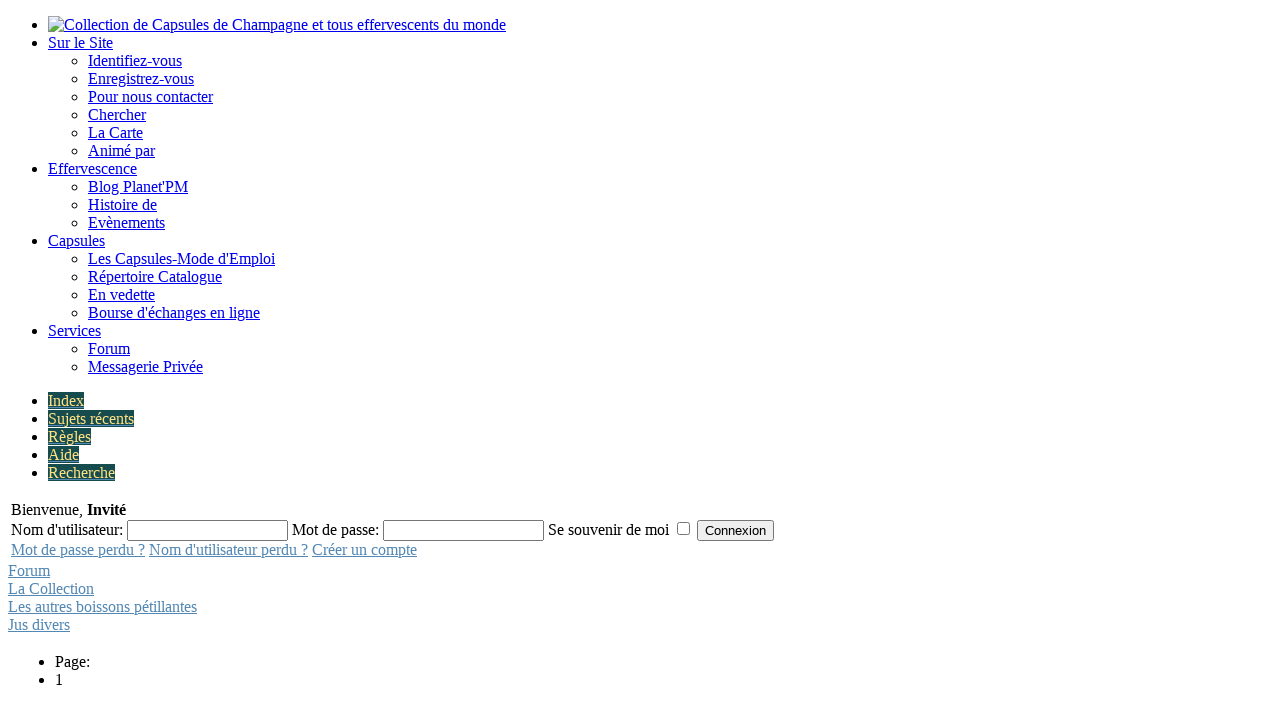

--- FILE ---
content_type: text/html; charset=utf-8
request_url: https://planet-placomusophile.com/index.php/forum/78-jus-divers
body_size: 11200
content:

<!DOCTYPE html><html xmlns="http://www.w3.org/1999/xhtml" xml:lang="fr-fr" lang="fr-fr" >
    <head>
          <meta http-equiv="content-type" content="text/html; charset=utf-8" />
  <meta name="keywords" content="Catégories, Les autres boissons pétillantes, Jus divers, Planet Placomusophile" />
  <meta name="description" content="Collection de capsules de Champagne, et tous effervescents Français ou Etrangers. Bourse d'échanges de capsules en ligne.. Les autres boissons pétillantes - Jus divers (1/1) - Planet Placomusophile" />
  <meta name="generator" content="Joomla! - Open Source Content Management" />
  <title>Planet Placomusophile :: Sujets dans Jus divers (1/1)</title>
  <link href="/index.php/forum/78-jus-divers" rel="canonical" />
  <link href="/templates/jj_vanity/favicon.ico" rel="shortcut icon" type="image/vnd.microsoft.icon" />
  <link rel="stylesheet" href="https://planet-placomusophile.com/plugins/system/osolcaptcha/osolCaptcha/captchaStyle.css" type="text/css" />
  <link rel="stylesheet" href="/components/com_kunena/template/blue_eagle/css/mediaboxAdv-min.css" type="text/css" />
  <link rel="stylesheet" href="/components/com_kunena/template/blue_eagle/css/kunena.forum-min.css" type="text/css" />
  <link rel="stylesheet" href="/components/com_kunena/template/blue_eagle/css/kunena.default-min.css" type="text/css" />
  <link rel="stylesheet" href="/components/com_kunena/template/blue_eagle/css/kunena.20-min.css" type="text/css" />
  <link rel="stylesheet" href="/plugins/system/slprettyphoto/slprettyphoto/css/prettyPhoto.css" type="text/css" />
  <link rel="stylesheet" href="/libraries/gantry/css/css-b825f3c52f788bffb336b70841e64d5d.php" type="text/css" />
  <link rel="stylesheet" href="/templates/jj_vanity/css/css-70cdf1fb7209f41d25f0a57047d63939.php" type="text/css" />
  <link rel="stylesheet" href="/templates/jj_vanity/css/css-73b70a290e026fc2ddda81c62b7eed4f.php" type="text/css" />
  <style type="text/css">
	/* Kunena Custom CSS */
	#Kunena div.kblock > div.kheader,#Kunena .kblock div.kheader { background: #207178 !important; }
	#Kunena #ktop { border-color: #207178; }
	#Kunena #ktop span.ktoggler { background: #207178; }
	#Kunena #ktab a:hover,
	#Kunena #ktab li.Kunena-item-active a	{ background-color: #207178; }
	#Kunena #ktab ul.menu li.active a { background-color: #207178; }
	#Kunena a:link,
	#Kunena a:visited,
	#Kunena a:active {color: #207178;}
	#Kunena a:focus {outline: none;}
	#Kunena a:hover {color: #FF0000;}	#Kunena a:link,
	#Kunena a:visited,
	#Kunena a:active {color: #5388B4;}
	#Kunena a:focus {outline: none;}	#Kunena div.kannouncement div.kheader { background: #ff9666 !important; }	#Kunena div#kannouncement .kanndesc { background: #f5e9be; }	#Kunena div.kfrontstats div.kheader { background: #174C4F !important; }	#Kunena div.kwhoisonline div.kheader { background: #174C4F !important; }	#Kunena #ktab a { background-color: #174C4F !important; }	#Kunena #ktab ul.menu li.active a,#Kunena #ktab li#current.selected a { background-color: #FF9666 !important; }	#Kunena #ktab a:hover { background-color: #207178 !important; }	#Kunena #ktop { border-color: #FF9666 !important; }	#Kunena #ktab a span { color: #FFe184 !important; }	#Kunena #ktab #current a span { color: #fff !important; }	#Kunena #ktop span.ktoggler { background-color: #ff9666 !important; }	#Kunena .kicon-profile { background-image: url("/components/com_kunena/template/blue_eagle/media/iconsets/profile/default/default.png"); }
	#Kunena .kicon-button { background-image: url("/components/com_kunena/template/blue_eagle/media/iconsets/buttons/blackbird/default.png") !important; }
	#Kunena #kbbcode-toolbar li a,#Kunena #kattachments a { background-image:url("/components/com_kunena/template/blue_eagle/media/iconsets/editor/default/default.png"); }
	/* End of Kunena Custom CSS */body {background:;}body a {color:;}#rt-header .rt-container {background:;}#rt-bottom .rt-container {background:;}#rt-footer .rt-container, #rt-copyright .rt-container, #rt-menu .rt-container {background:;}
  </style>
  <script src="/media/system/js/mootools-core.js" type="text/javascript"></script>
  <script src="/media/system/js/core.js" type="text/javascript"></script>
  <script src="/media/system/js/mootools-more.js" type="text/javascript"></script>
  <script src="/media/kunena/js/mediaboxAdv.js" type="text/javascript"></script>
  <script src="/media/kunena/js/default.js" type="text/javascript"></script>
  <script src="/plugins/system/slprettyphoto/slprettyphoto/js/jquery-1.8.2.min.js" type="text/javascript"></script>
  <script src="/plugins/system/slprettyphoto/slprettyphoto/js/jquery.prettyPhoto.js" type="text/javascript"></script>
  <script src="/cache/js-1ef8bed8dba00db943645d782c402e04.php" type="text/javascript"></script>
  <script type="text/javascript">

		   
		   				function reloadCapthcha(instanceNo)
						{
							var captchaSrc = "https://planet-placomusophile.com/index.php?showCaptcha=True&instanceNo="+instanceNo+"&time="+ new Date().getTime();
							//alert(captachaSrc);
							//alert(document.getElementById('captchaCode'+instanceNo));
							document.getElementById('captchaCode'+instanceNo).src = captchaSrc ;
							//alert(document.getElementById('captchaCode'+instanceNo).src);
						} 
						// <![CDATA[
var kunena_toggler_close = "Cacher";
var kunena_toggler_open = "Etendre";
// ]]>
var nn_sliders_speed = 500; var nn_sliders_fade_in_speed = 1000; var nn_sliders_fade_out_speed = 400; var nn_sliders_linkscroll = 0; var nn_sliders_url = ''; var nn_sliders_urlscroll = ''; var nn_sliders_use_hash = 1;
$(document).ready(function(){ 
								$("body a[rel^='prettyPhoto']").prettyPhoto({
								theme:'light_square',
								show_title:1,
								animation1_speed:'fast',
								slideshow:'5000',
								opacity:'0.25',
								autoplay_slideshow:0,
								counter_separator_label:'/',
								autoplay:1,social_tools:0});
							});window.addEvent("domready", function(){ new SmoothScroll(); });
  </script>
  <link rel="alternate" type="application/rss+xml" title="Obtenir les derniers messages directement sur votre PC" href="/index.php/forum/topics/posts/mode-latest/sel-168?format=feed&amp;type=rss" />
  <link rel="stylesheet" href="https://planet-placomusophile.com/templates/jj_vanity/css/default.css" type="text/css" />
  <link rel="stylesheet" href="https://planet-placomusophile.com/templates/jj_vanity/css/template.css" type="text/css" />
  <link rel="stylesheet" href="https://planet-placomusophile.com/templates/jj_vanity/css/typo.css" type="text/css" />

        
    <script type="text/javascript"></script>
</head>
    <body  class="cssstyle-orange font-family-helvetica font-size-is-default menu-type-fusionmenu col12">

      <section id="rt-drawer">
        <div class="rt-container">
                      
          <div class="clear"></div>
        </div>
      </section>


        <header id="header">
      <div class="rt-container">
        <div class="rt-grid-12 rt-alpha rt-omega">
    	<div class="rt-block">
		<a href="/" id="rt-logo"></a>
	</div>
	
</div>
        <div class="clear"></div>
      </div>
    </header>
            <nav id="nav">
      <div class="rt-container"><div class="menu">
        		
<ul class="menu">
<li id="item-101"><a href="/" title="Le Site des Fondus de Capsule" ><span><img src="/images/site/Accueil.png" alt="Collection de Capsules de Champagne et tous effervescents du monde" /></span></a></li><li id="item-132" class="deeper parent"><a href="/index.php/sur-le-site" ><span>Sur le Site</span></a><ul><li id="item-134"><a href="/index.php/sur-le-site/identifiez-vous" ><span>Identifiez-vous</span></a></li><li id="item-135"><a href="/index.php/sur-le-site/enregistrez-vous" ><span>Enregistrez-vous</span></a></li><li id="item-136"><a href="/index.php/a-propos-de-nous" ><span>Pour nous contacter</span></a></li><li id="item-133"><a href="/index.php/sur-le-site/chercher" ><span>Chercher</span></a></li><li id="item-216"><a href="/index.php/sur-le-site/la-carte" ><span>La Carte</span></a></li><li id="item-171"><a href="/index.php/sur-le-site/anime-par" ><span>Animé par</span></a></li></ul></li><li id="item-124" class="deeper parent"><a href="/index.php/le-monde-de-leffervescence" ><span>Effervescence</span></a><ul><li id="item-217"><a href="/index.php/le-monde-de-leffervescence/blog-planetpm" ><span>Blog Planet'PM</span></a></li><li id="item-137"><a href="/index.php/le-monde-de-leffervescence/histoire-de" ><span>Histoire de</span></a></li><li id="item-343"><a href="/index.php/le-monde-de-leffervescence/evenements" ><span>Evènements</span></a></li></ul></li><li id="item-184" class="deeper parent"><a href="/index.php/capsules" ><span>Capsules</span></a><ul><li id="item-384" class="parent"><a href="/index.php/capsules/les-capsules-mode-d-emploi" ><span>Les Capsules-Mode d'Emploi</span></a></li><li id="item-292"><a href="/index.php/capsules/repertoire-catalogue" ><span>Répertoire Catalogue</span></a></li><li id="item-186"><a href="/index.php/capsules/en-vedette" ><span>En vedette</span></a></li><li id="item-391"><a href="/index.php/capsules/bourse-d-echanges-en-ligne" ><span>Bourse d'échanges en ligne</span></a></li></ul></li><li id="item-154" class="deeper parent"><a href="/index.php/services-du-site" ><span>Services</span></a><ul><li id="item-155"><a href="/index.php/services-du-site/forum" ><span>Forum</span></a></li><li id="item-214"><a href="/index.php/services-du-site/messagerie-privee" ><span>Messagerie Privée</span></a></li></ul></li></ul>	
        <div class="clear"></div></div>
      </div>
    </nav>
                    <section id="feature">
      <div class="rt-container">
                <div class="clear"></div>
      </div>
    </section>
                                    <div id="rt-main" class="mb12">
                <div class="rt-container">
                    <div class="rt-grid-12 ">
                                                						<div class="rt-block">
	                        <article id="rt-mainbody">
								<div class="component-content">
	                            	<!--[if lte IE 7]>
<link rel="stylesheet" href="/components/com_kunena/template/blue_eagle/css/kunena.forum.ie7.css" type="text/css" />
<![endif]-->
<div id="Kunena" class="layout">
<div id="ktop">
	<div id="ktopmenu">
		<div id="ktab">
<ul class="menu">
<li class="item231"><a  href="/index.php/forum/index" ><span>Index</span></a></li><li class="item232"><a  href="/index.php/forum/messagesrecents" ><span>Sujets récents</span></a></li><li class="item237"><a  href="/index.php/forum/regles" ><span>Règles</span></a></li><li class="item238"><a  href="/index.php/forum/aide" ><span>Aide</span></a></li><li class="item239"><a  href="/index.php/forum/recherche" ><span>Recherche</span></a></li></ul>
</div>
	</div>
	<span class="ktoggler fltrt"><a class="ktoggler close" title="Cacher" rel="kprofilebox"></a></span>
</div>
<div class="kblock kpbox">
	<div class="kcontainer" id="kprofilebox">
		<div class="kbody">
<table class="kprofilebox">
	<tbody>
		<tr class="krow1">
			<td valign="top" class="kprofileboxcnt">
				<div class="k_guest">
					Bienvenue,
					<b>Invité</b>
				</div>
								<form action="/index.php/forum" method="post" name="login">
					<input type="hidden" name="view" value="user" />
					<input type="hidden" name="task" value="login" />
					<input type="hidden" name="138757c0ff2f186f37c23a7eeed58574" value="1" />

					<div class="input">
						<span>
							Nom d'utilisateur:							<input type="text" name="username" class="inputbox ks" alt="username" size="18" />
						</span>
						<span>
							Mot de passe:							<input type="password" name="password" class="inputbox ks" size="18" alt="password" /></span>
						<span>
														Se souvenir de moi							<input type="checkbox" name="remember" alt="" value="1" />
														<input type="submit" name="submit" class="kbutton" value="Connexion" />
						</span>
					</div>
					<div class="klink-block">
						<span class="kprofilebox-pass">
							<a href="/index.php/sur-le-site/enregistrez-vous?view=reset" rel="nofollow">Mot de passe perdu ?</a>
						</span>
						<span class="kprofilebox-user">
							<a href="/index.php/sur-le-site/enregistrez-vous?view=remind" rel="nofollow">Nom d'utilisateur perdu ?</a>
						</span>
												<span class="kprofilebox-register">
							<a href="/index.php/sur-le-site/enregistrez-vous" rel="nofollow">Créer un compte</a>
						</span>
											</div>
				</form>
							</td>
			<!-- Module position -->
					</tr>
	</tbody>
</table>
		</div>
	</div>
</div>

<div class="kblock kpathway">
	<div class="kcontainer" id="pathway_tbody">
		<div class="ksectionbody">
			<div class = "kforum-pathway">
				<div class="path-element-first"><a href="/index.php/forum">Forum</a></div>
								<div class="path-element"><a href="/index.php/forum/26-la-collection">La Collection</a></div>
								<div class="path-element"><a href="/index.php/forum/30-les-autres-boissons-petillantes">Les autres boissons pétillantes</a></div>
								<div class="path-element"><a href="/index.php/forum/78-jus-divers">Jus divers</a></div>
							</div>
		</div>
	</div>
</div>


<table class="klist-actions">
	<tr>
		<td class="klist-actions-goto">
			<a id="forumtop"> </a>
			<a class="kbuttongoto" href="#forumbottom" rel="nofollow"><span class="kicon kforumbottom" title="Aller en bas"></span></a>
		</td>
				<td class="klist-pages-all"><ul class="kpagination"><li class="page">Page:</li><li><span class="pagenav">1</span></li></ul></td>
	</tr>
</table>

<form action="/index.php/forum" method="post" name="ktopicsform">
	<input type="hidden" name="view" value="topics" />
	<input type="hidden" name="138757c0ff2f186f37c23a7eeed58574" value="1" />
<div class="kblock kflat">
	<div class="kheader">
				<h2><span>Sujet de la catégorie: Jus divers</span></h2>
	</div>
	<div class="kcontainer">
		<div class="kbody">
				<table class="kblocktable" id="kflattable">

											
<tr class="krow2">

	<td class="kcol-first kcol-ktopicreplies">
		<strong>1</strong> Réponses	</td>

	<td class="kcol-mid kcol-ktopicicon">
		<a href="/index.php/forum/78-jus-divers/22186-chateau-d-avrille/unread" rel="nofollow" title="Consulter les nouveaux messages du sujet 'CHATEAU D'AVRILLÉ'"><img src="/media/kunena/topicicons/default/user/solved.png" alt="emo" /></a>	</td>

	<td class="kcol-mid kcol-ktopictitle">
    <div class="ktopic-details">
		<span class="kicon ktopicattach" title="Pièce jointe"></span>		
		<div class="ktopic-title-cover">
			<a class="ktopic-title km" href="/index.php/forum/78-jus-divers/22186-chateau-d-avrille" rel="nofollow" title="La ZOUPE
VMQ aromatisé
Soupe Angevine

[attachment]">CHATEAU D'AVRILLÉ</a>		</div>
        <div class="ktopic-details-kcategory">
			        </div>
         <div class="ktopic-details-kcategory">
			<span class="ktopic-posted-time" title="18 Déc 2024 14:48">
				Sujet démarré 18 Déc 2024 14:48			</span>
			<span class="ktopic-by ks">par <a class="kwho-admin" href="/index.php/forum/user/60-tas" title="Consulter le profil de tas" rel="nofollow">tas</a></span>
		  </div>

        <div class="ktopic-details-kcategory" style="clear:both;">
				</div>

			  </div>
	</td>

	<td class="kcol-mid kcol-ktopicviews visible-desktop">
		<span class="ktopic-views-number">253</span>
		<span class="ktopic-views"> Vues </span>
	</td>

	<td class="kcol-mid kcol-ktopiclastpost">
		<div class="klatest-post-info">
						<span class="ktopic-latest-post-avatar hidden-phone"> <a class="kwho-admin" href="/index.php/forum/user/60-tas" title="Consulter le profil de tas" rel="nofollow"><img class="klist-avatar" src="https://planet-placomusophile.com/media/kunena/avatars/resized/size36/users/avatar60_2013-04-06.jpg" alt="Portrait de tas"  /></a></span>
			
			<span class="ktopic-latest-post">
			<a href="/index.php/forum/78-jus-divers/22186-chateau-d-avrille#50632" rel="nofollow" title="Consulter le dernier message du sujet 'CHATEAU D'AVRILLÉ'">Dernier message</a> par <a class="kwho-admin" href="/index.php/forum/user/60-tas" title="Consulter le profil de tas" rel="nofollow">tas</a>			</span>
         </div>
         <div class="klatest-post-info">
			<span class="ktopic-date"  title="18 Déc 2024 14:48">
				18 Déc 2024 14:48			</span>
		</div>
	</td>

</tr>
<!-- Module position -->

<tr class="krow1">

	<td class="kcol-first kcol-ktopicreplies">
		<strong>3</strong> Réponses	</td>

	<td class="kcol-mid kcol-ktopicicon">
		<a href="/index.php/forum/78-jus-divers/17383-paul-giraud/unread" rel="nofollow" title="Consulter les nouveaux messages du sujet 'PAUL GIRAUD'"><img src="/media/kunena/topicicons/default/user/solved.png" alt="emo" /></a>	</td>

	<td class="kcol-mid kcol-ktopictitle">
    <div class="ktopic-details">
		<span class="kicon ktopicattach" title="Pièce jointe"></span>		
		<div class="ktopic-title-cover">
			<a class="ktopic-title km" href="/index.php/forum/78-jus-divers/17383-paul-giraud" rel="nofollow" title="[attachment]">PAUL GIRAUD</a>		</div>
        <div class="ktopic-details-kcategory">
			        </div>
         <div class="ktopic-details-kcategory">
			<span class="ktopic-posted-time" title="28 Mai 2017 16:18">
				Sujet démarré 28 Mai 2017 16:18			</span>
			<span class="ktopic-by ks">par <a class="kwho-admin" href="/index.php/forum/user/60-tas" title="Consulter le profil de tas" rel="nofollow">tas</a></span>
		  </div>

        <div class="ktopic-details-kcategory" style="clear:both;">
				</div>

			  </div>
	</td>

	<td class="kcol-mid kcol-ktopicviews visible-desktop">
		<span class="ktopic-views-number">915</span>
		<span class="ktopic-views"> Vues </span>
	</td>

	<td class="kcol-mid kcol-ktopiclastpost">
		<div class="klatest-post-info">
						<span class="ktopic-latest-post-avatar hidden-phone"> <a class="kwho-user" href="/index.php/forum/user/88-domi37" title="Consulter le profil de domi37" rel="nofollow"><img class="klist-avatar" src="https://planet-placomusophile.com/media/kunena/avatars/resized/size36/users/avatar88.gif" alt="Portrait de domi37"  /></a></span>
			
			<span class="ktopic-latest-post">
			<a href="/index.php/forum/78-jus-divers/17383-paul-giraud#45691" rel="nofollow" title="Consulter le dernier message du sujet 'PAUL GIRAUD'">Dernier message</a> par <a class="kwho-user" href="/index.php/forum/user/88-domi37" title="Consulter le profil de domi37" rel="nofollow">domi37</a>			</span>
         </div>
         <div class="klatest-post-info">
			<span class="ktopic-date"  title="23 Fév 2022 08:53">
				23 Fév 2022 08:53			</span>
		</div>
	</td>

</tr>
<!-- Module position -->

<tr class="krow2">

	<td class="kcol-first kcol-ktopicreplies">
		<strong>1</strong> Réponses	</td>

	<td class="kcol-mid kcol-ktopicicon">
		<a href="/index.php/forum/78-jus-divers/18039-fragoria-cellier-de-revigny/unread" rel="nofollow" title="Consulter les nouveaux messages du sujet 'FRAGORIA cellier de Revigny'"><img src="/media/kunena/topicicons/default/user/solved.png" alt="emo" /></a>	</td>

	<td class="kcol-mid kcol-ktopictitle">
    <div class="ktopic-details">
		<span class="kicon ktopicattach" title="Pièce jointe"></span>		
		<div class="ktopic-title-cover">
			<a class="ktopic-title km" href="/index.php/forum/78-jus-divers/18039-fragoria-cellier-de-revigny" rel="nofollow" title="C'est en Lorraine les amis !!!

[attachment]">FRAGORIA cellier de Revigny</a>		</div>
        <div class="ktopic-details-kcategory">
			        </div>
         <div class="ktopic-details-kcategory">
			<span class="ktopic-posted-time" title="13 Jui 2018 16:24">
				Sujet démarré 13 Jui 2018 16:24			</span>
			<span class="ktopic-by ks">par <a class="kwho-admin" href="/index.php/forum/user/60-tas" title="Consulter le profil de tas" rel="nofollow">tas</a></span>
		  </div>

        <div class="ktopic-details-kcategory" style="clear:both;">
				</div>

			  </div>
	</td>

	<td class="kcol-mid kcol-ktopicviews visible-desktop">
		<span class="ktopic-views-number">693</span>
		<span class="ktopic-views"> Vues </span>
	</td>

	<td class="kcol-mid kcol-ktopiclastpost">
		<div class="klatest-post-info">
						<span class="ktopic-latest-post-avatar hidden-phone"> <a class="kwho-user" href="/index.php/forum/user/88-domi37" title="Consulter le profil de domi37" rel="nofollow"><img class="klist-avatar" src="https://planet-placomusophile.com/media/kunena/avatars/resized/size36/users/avatar88.gif" alt="Portrait de domi37"  /></a></span>
			
			<span class="ktopic-latest-post">
			<a href="/index.php/forum/78-jus-divers/18039-fragoria-cellier-de-revigny#42433" rel="nofollow" title="Consulter le dernier message du sujet 'FRAGORIA cellier de Revigny'">Dernier message</a> par <a class="kwho-user" href="/index.php/forum/user/88-domi37" title="Consulter le profil de domi37" rel="nofollow">domi37</a>			</span>
         </div>
         <div class="klatest-post-info">
			<span class="ktopic-date"  title="28 Nov 2019 19:41">
				28 Nov 2019 19:41			</span>
		</div>
	</td>

</tr>
<!-- Module position -->

<tr class="krow1">

	<td class="kcol-first kcol-ktopicreplies">
		<strong>6</strong> Réponses	</td>

	<td class="kcol-mid kcol-ktopicicon">
		<a href="/index.php/forum/78-jus-divers/14394-funny-pop-o-29/unread" rel="nofollow" title="Consulter les nouveaux messages du sujet 'FUNNY POP Ø 29'"><img src="/media/kunena/topicicons/default/user/solved.png" alt="emo" /></a>	</td>

	<td class="kcol-mid kcol-ktopictitle">
    <div class="ktopic-details">
		<span class="kicon ktopicattach" title="Pièce jointe"></span>		
		<div class="ktopic-title-cover">
			<a class="ktopic-title km" href="/index.php/forum/78-jus-divers/14394-funny-pop-o-29" rel="nofollow" title="FUNNY POP ....

.................on connaissait la série Quart Ø 26 ....Voici maintenant la série Ø 29

2 de la série côte à côte

[attachment]

Il ne reste plus qu'aux &quot; papy &quot; à faire boire les petits enfants ou alors de &quot; s'y coller &quot; :whistle:">FUNNY POP Ø 29</a>		</div>
        <div class="ktopic-details-kcategory">
			        </div>
         <div class="ktopic-details-kcategory">
			<span class="ktopic-posted-time" title="01 Mar 2015 07:54">
				Sujet démarré 01 Mar 2015 07:54			</span>
			<span class="ktopic-by ks">par <a class="kwho-user" href="/index.php/forum/user/88-domi37" title="Consulter le profil de domi37" rel="nofollow">domi37</a></span>
		  </div>

        <div class="ktopic-details-kcategory" style="clear:both;">
				</div>

			  </div>
	</td>

	<td class="kcol-mid kcol-ktopicviews visible-desktop">
		<span class="ktopic-views-number">910</span>
		<span class="ktopic-views"> Vues </span>
	</td>

	<td class="kcol-mid kcol-ktopiclastpost">
		<div class="klatest-post-info">
						<span class="ktopic-latest-post-avatar hidden-phone"> <a class="kwho-admin" href="/index.php/forum/user/60-tas" title="Consulter le profil de tas" rel="nofollow"><img class="klist-avatar" src="https://planet-placomusophile.com/media/kunena/avatars/resized/size36/users/avatar60_2013-04-06.jpg" alt="Portrait de tas"  /></a></span>
			
			<span class="ktopic-latest-post">
			<a href="/index.php/forum/78-jus-divers/14394-funny-pop-o-29#41908" rel="nofollow" title="Consulter le dernier message du sujet 'FUNNY POP Ø 29'">Dernier message</a> par <a class="kwho-admin" href="/index.php/forum/user/60-tas" title="Consulter le profil de tas" rel="nofollow">tas</a>			</span>
         </div>
         <div class="klatest-post-info">
			<span class="ktopic-date"  title="28 Jui 2019 16:29">
				28 Jui 2019 16:29			</span>
		</div>
	</td>

</tr>
<!-- Module position -->

<tr class="krow2">

	<td class="kcol-first kcol-ktopicreplies">
		<strong>2</strong> Réponses	</td>

	<td class="kcol-mid kcol-ktopicicon">
		<a href="/index.php/forum/78-jus-divers/17975-clair-de-lorraine-des-perles/unread" rel="nofollow" title="Consulter les nouveaux messages du sujet 'CLAIR DE LORRAINE  des perlés'"><img src="/media/kunena/topicicons/default/user/solved.png" alt="emo" /></a>	</td>

	<td class="kcol-mid kcol-ktopictitle">
    <div class="ktopic-details">
		<span class="kicon ktopicattach" title="Pièce jointe"></span>		
		<div class="ktopic-title-cover">
			<a class="ktopic-title km" href="/index.php/forum/78-jus-divers/17975-clair-de-lorraine-des-perles" rel="nofollow" title="[www.lesfousdeterroirs.fr/catalogue/cave/aperitifs-et-cocktails]Des produits en devenir[/url] !! et ici sur Facebook

[attachment]
 Clair de Lorraine a donc évolué.">CLAIR DE LORRAINE  des perlés</a>		</div>
        <div class="ktopic-details-kcategory">
			        </div>
         <div class="ktopic-details-kcategory">
			<span class="ktopic-posted-time" title="21 Avr 2018 14:20">
				Sujet démarré 21 Avr 2018 14:20			</span>
			<span class="ktopic-by ks">par <a class="kwho-admin" href="/index.php/forum/user/60-tas" title="Consulter le profil de tas" rel="nofollow">tas</a></span>
		  </div>

        <div class="ktopic-details-kcategory" style="clear:both;">
				</div>

			  </div>
	</td>

	<td class="kcol-mid kcol-ktopicviews visible-desktop">
		<span class="ktopic-views-number">1044</span>
		<span class="ktopic-views"> Vues </span>
	</td>

	<td class="kcol-mid kcol-ktopiclastpost">
		<div class="klatest-post-info">
						<span class="ktopic-latest-post-avatar hidden-phone"> <a class="kwho-admin" href="/index.php/forum/user/60-tas" title="Consulter le profil de tas" rel="nofollow"><img class="klist-avatar" src="https://planet-placomusophile.com/media/kunena/avatars/resized/size36/users/avatar60_2013-04-06.jpg" alt="Portrait de tas"  /></a></span>
			
			<span class="ktopic-latest-post">
			<a href="/index.php/forum/78-jus-divers/17975-clair-de-lorraine-des-perles#41790" rel="nofollow" title="Consulter le dernier message du sujet 'CLAIR DE LORRAINE  des perlés'">Dernier message</a> par <a class="kwho-admin" href="/index.php/forum/user/60-tas" title="Consulter le profil de tas" rel="nofollow">tas</a>			</span>
         </div>
         <div class="klatest-post-info">
			<span class="ktopic-date"  title="06 Mai 2019 03:45">
				06 Mai 2019 03:45			</span>
		</div>
	</td>

</tr>
<!-- Module position -->

<tr class="krow1">

	<td class="kcol-first kcol-ktopicreplies">
		<strong>1</strong> Réponses	</td>

	<td class="kcol-mid kcol-ktopicicon">
		<a href="/index.php/forum/78-jus-divers/17462-delobel-hubert/unread" rel="nofollow" title="Consulter les nouveaux messages du sujet 'DELOBEL Hubert'"><img src="/media/kunena/topicicons/default/user/default.png" alt="emo" /></a>	</td>

	<td class="kcol-mid kcol-ktopictitle">
    <div class="ktopic-details">
		<span class="kicon ktopicattach" title="Pièce jointe"></span>		
		<div class="ktopic-title-cover">
			<a class="ktopic-title km" href="/index.php/forum/78-jus-divers/17462-delobel-hubert" rel="nofollow" title="Framboise, c'est très sucré et très bon, les autres spécialités, je ne sais pas.

[attachment]">DELOBEL Hubert</a>		</div>
        <div class="ktopic-details-kcategory">
			        </div>
         <div class="ktopic-details-kcategory">
			<span class="ktopic-posted-time" title="27 Aoû 2017 13:02">
				Sujet démarré 27 Aoû 2017 13:02			</span>
			<span class="ktopic-by ks">par <a class="kwho-admin" href="/index.php/forum/user/60-tas" title="Consulter le profil de tas" rel="nofollow">tas</a></span>
		  </div>

        <div class="ktopic-details-kcategory" style="clear:both;">
				</div>

			  </div>
	</td>

	<td class="kcol-mid kcol-ktopicviews visible-desktop">
		<span class="ktopic-views-number">645</span>
		<span class="ktopic-views"> Vues </span>
	</td>

	<td class="kcol-mid kcol-ktopiclastpost">
		<div class="klatest-post-info">
						<span class="ktopic-latest-post-avatar hidden-phone"> <a class="kwho-user" href="/index.php/forum/user/88-domi37" title="Consulter le profil de domi37" rel="nofollow"><img class="klist-avatar" src="https://planet-placomusophile.com/media/kunena/avatars/resized/size36/users/avatar88.gif" alt="Portrait de domi37"  /></a></span>
			
			<span class="ktopic-latest-post">
			<a href="/index.php/forum/78-jus-divers/17462-delobel-hubert#40735" rel="nofollow" title="Consulter le dernier message du sujet 'DELOBEL Hubert'">Dernier message</a> par <a class="kwho-user" href="/index.php/forum/user/88-domi37" title="Consulter le profil de domi37" rel="nofollow">domi37</a>			</span>
         </div>
         <div class="klatest-post-info">
			<span class="ktopic-date"  title="29 Mar 2018 15:24">
				29 Mar 2018 15:24			</span>
		</div>
	</td>

</tr>
<!-- Module position -->

<tr class="krow2">

	<td class="kcol-first kcol-ktopicreplies">
		<strong>1</strong> Réponses	</td>

	<td class="kcol-mid kcol-ktopicicon">
		<a href="/index.php/forum/78-jus-divers/17338-watibulle/unread" rel="nofollow" title="Consulter les nouveaux messages du sujet 'WATIBULLE'"><img src="/media/kunena/topicicons/default/user/solved.png" alt="emo" /></a>	</td>

	<td class="kcol-mid kcol-ktopictitle">
    <div class="ktopic-details">
		<span class="kicon ktopicattach" title="Pièce jointe"></span>		
		<div class="ktopic-title-cover">
			<a class="ktopic-title km" href="/index.php/forum/78-jus-divers/17338-watibulle" rel="nofollow" title="[attachment]">WATIBULLE</a>		</div>
        <div class="ktopic-details-kcategory">
			        </div>
         <div class="ktopic-details-kcategory">
			<span class="ktopic-posted-time" title="30 Avr 2017 21:42">
				Sujet démarré 30 Avr 2017 21:42			</span>
			<span class="ktopic-by ks">par <a class="kwho-admin" href="/index.php/forum/user/60-tas" title="Consulter le profil de tas" rel="nofollow">tas</a></span>
		  </div>

        <div class="ktopic-details-kcategory" style="clear:both;">
				</div>

			  </div>
	</td>

	<td class="kcol-mid kcol-ktopicviews visible-desktop">
		<span class="ktopic-views-number">658</span>
		<span class="ktopic-views"> Vues </span>
	</td>

	<td class="kcol-mid kcol-ktopiclastpost">
		<div class="klatest-post-info">
						<span class="ktopic-latest-post-avatar hidden-phone"> <a class="kwho-globalmoderator" href="/index.php/forum/user/51-lessieux" title="Consulter le profil de Lessieux" rel="nofollow"><img class="klist-avatar" src="https://planet-placomusophile.com/media/kunena/avatars/resized/size36/users/avatar_2012-12-04-2.jpg" alt="Portrait de Lessieux"  /></a></span>
			
			<span class="ktopic-latest-post">
			<a href="/index.php/forum/78-jus-divers/17338-watibulle#40592" rel="nofollow" title="Consulter le dernier message du sujet 'WATIBULLE'">Dernier message</a> par <a class="kwho-globalmoderator" href="/index.php/forum/user/51-lessieux" title="Consulter le profil de Lessieux" rel="nofollow">Lessieux</a>			</span>
         </div>
         <div class="klatest-post-info">
			<span class="ktopic-date"  title="21 Fév 2018 15:56">
				21 Fév 2018 15:56			</span>
		</div>
	</td>

</tr>
<!-- Module position -->

<tr class="krow1">

	<td class="kcol-first kcol-ktopicreplies">
		<strong>0</strong> Réponses	</td>

	<td class="kcol-mid kcol-ktopicicon">
		<a href="/index.php/forum/78-jus-divers/17381-p-tit-quinquin/unread" rel="nofollow" title="Consulter les nouveaux messages du sujet 'P'tit QUINQUIN'"><img src="/media/kunena/topicicons/default/user/solved.png" alt="emo" /></a>	</td>

	<td class="kcol-mid kcol-ktopictitle">
    <div class="ktopic-details">
		<span class="kicon ktopicattach" title="Pièce jointe"></span>		
		<div class="ktopic-title-cover">
			<a class="ktopic-title km" href="/index.php/forum/78-jus-divers/17381-p-tit-quinquin" rel="nofollow" title="[image]

Une p'tite pensée pour nos amis du Nord !!! Hein René !!!!
C'est un quart.

[attachment]">P'tit QUINQUIN</a>		</div>
        <div class="ktopic-details-kcategory">
			        </div>
         <div class="ktopic-details-kcategory">
			<span class="ktopic-posted-time" title="28 Mai 2017 12:37">
				Sujet démarré 28 Mai 2017 12:37			</span>
			<span class="ktopic-by ks">par <a class="kwho-admin" href="/index.php/forum/user/60-tas" title="Consulter le profil de tas" rel="nofollow">tas</a></span>
		  </div>

        <div class="ktopic-details-kcategory" style="clear:both;">
				</div>

			  </div>
	</td>

	<td class="kcol-mid kcol-ktopicviews visible-desktop">
		<span class="ktopic-views-number">590</span>
		<span class="ktopic-views"> Vues </span>
	</td>

	<td class="kcol-mid kcol-ktopiclastpost">
		<div class="klatest-post-info">
						<span class="ktopic-latest-post-avatar hidden-phone"> <a class="kwho-admin" href="/index.php/forum/user/60-tas" title="Consulter le profil de tas" rel="nofollow"><img class="klist-avatar" src="https://planet-placomusophile.com/media/kunena/avatars/resized/size36/users/avatar60_2013-04-06.jpg" alt="Portrait de tas"  /></a></span>
			
			<span class="ktopic-latest-post">
			<a href="/index.php/forum/78-jus-divers/17381-p-tit-quinquin#39712" rel="nofollow" title="Consulter le dernier message du sujet 'P'tit QUINQUIN'">Dernier message</a> par <a class="kwho-admin" href="/index.php/forum/user/60-tas" title="Consulter le profil de tas" rel="nofollow">tas</a>			</span>
         </div>
         <div class="klatest-post-info">
			<span class="ktopic-date"  title="28 Mai 2017 12:37">
				28 Mai 2017 12:37			</span>
		</div>
	</td>

</tr>
<!-- Module position -->

<tr class="krow2">

	<td class="kcol-first kcol-ktopicreplies">
		<strong>2</strong> Réponses	</td>

	<td class="kcol-mid kcol-ktopicicon">
		<a href="/index.php/forum/78-jus-divers/14794-wati-bulle/unread" rel="nofollow" title="Consulter les nouveaux messages du sujet 'WATI BULLE'"><img src="/media/kunena/topicicons/default/user/solved.png" alt="emo" /></a>	</td>

	<td class="kcol-mid kcol-ktopictitle">
    <div class="ktopic-details">
		<span class="kicon ktopicattach" title="Pièce jointe"></span>		
		<div class="ktopic-title-cover">
			<a class="ktopic-title km" href="/index.php/forum/78-jus-divers/14794-wati-bulle" rel="nofollow" title=".......avec un reflet ( soleil )!!!

[attachment]">WATI BULLE</a>		</div>
        <div class="ktopic-details-kcategory">
			        </div>
         <div class="ktopic-details-kcategory">
			<span class="ktopic-posted-time" title="30 Avr 2015 08:35">
				Sujet démarré 30 Avr 2015 08:35			</span>
			<span class="ktopic-by ks">par <a class="kwho-user" href="/index.php/forum/user/88-domi37" title="Consulter le profil de domi37" rel="nofollow">domi37</a></span>
		  </div>

        <div class="ktopic-details-kcategory" style="clear:both;">
				</div>

			  </div>
	</td>

	<td class="kcol-mid kcol-ktopicviews visible-desktop">
		<span class="ktopic-views-number">899</span>
		<span class="ktopic-views"> Vues </span>
	</td>

	<td class="kcol-mid kcol-ktopiclastpost">
		<div class="klatest-post-info">
						<span class="ktopic-latest-post-avatar hidden-phone"> <a class="kwho-admin" href="/index.php/forum/user/43-sarou" title="Consulter le profil de sarou" rel="nofollow"><img class="klist-avatar" src="https://planet-placomusophile.com/media/kunena/avatars/resized/size36/users/avatar43.jpg" alt="Portrait de sarou"  /></a></span>
			
			<span class="ktopic-latest-post">
			<a href="/index.php/forum/78-jus-divers/14794-wati-bulle#34289" rel="nofollow" title="Consulter le dernier message du sujet 'WATI BULLE'">Dernier message</a> par <a class="kwho-admin" href="/index.php/forum/user/43-sarou" title="Consulter le profil de sarou" rel="nofollow">sarou</a>			</span>
         </div>
         <div class="klatest-post-info">
			<span class="ktopic-date"  title="30 Avr 2015 10:07">
				30 Avr 2015 10:07			</span>
		</div>
	</td>

</tr>
<!-- Module position -->

<tr class="krow1">

	<td class="kcol-first kcol-ktopicreplies">
		<strong>0</strong> Réponses	</td>

	<td class="kcol-mid kcol-ktopicicon">
		<a href="/index.php/forum/78-jus-divers/18606-funny-pop/unread" rel="nofollow" title="Consulter les nouveaux messages du sujet 'FUNNY POP'"><img src="/media/kunena/topicicons/default/user/solved.png" alt="emo" /></a>	</td>

	<td class="kcol-mid kcol-ktopictitle">
    <div class="ktopic-details">
		<span class="kicon ktopicattach" title="Pièce jointe"></span>		
		<div class="ktopic-title-cover">
			<a class="ktopic-title km" href="/index.php/forum/78-jus-divers/18606-funny-pop" rel="nofollow" title="En quart

[attachment]

[attachment]

[attachment]

[attachment]

[attachment]

[attachment]">FUNNY POP</a>		</div>
        <div class="ktopic-details-kcategory">
			        </div>
         <div class="ktopic-details-kcategory">
			<span class="ktopic-posted-time" title="23 Fév 2014 17:53">
				Sujet démarré 23 Fév 2014 17:53			</span>
			<span class="ktopic-by ks">par <a class="kwho-admin" href="/index.php/forum/user/60-tas" title="Consulter le profil de tas" rel="nofollow">tas</a></span>
		  </div>

        <div class="ktopic-details-kcategory" style="clear:both;">
				</div>

			  </div>
	</td>

	<td class="kcol-mid kcol-ktopicviews visible-desktop">
		<span class="ktopic-views-number">493</span>
		<span class="ktopic-views"> Vues </span>
	</td>

	<td class="kcol-mid kcol-ktopiclastpost">
		<div class="klatest-post-info">
						<span class="ktopic-latest-post-avatar hidden-phone"> <a class="kwho-admin" href="/index.php/forum/user/60-tas" title="Consulter le profil de tas" rel="nofollow"><img class="klist-avatar" src="https://planet-placomusophile.com/media/kunena/avatars/resized/size36/users/avatar60_2013-04-06.jpg" alt="Portrait de tas"  /></a></span>
			
			<span class="ktopic-latest-post">
			<a href="/index.php/forum/78-jus-divers/18606-funny-pop#26327" rel="nofollow" title="Consulter le dernier message du sujet 'FUNNY POP'">Dernier message</a> par <a class="kwho-admin" href="/index.php/forum/user/60-tas" title="Consulter le profil de tas" rel="nofollow">tas</a>			</span>
         </div>
         <div class="klatest-post-info">
			<span class="ktopic-date"  title="23 Fév 2014 17:53">
				23 Fév 2014 17:53			</span>
		</div>
	</td>

</tr>
<!-- Module position -->

<tr class="krow2">

	<td class="kcol-first kcol-ktopicreplies">
		<strong>1</strong> Réponses	</td>

	<td class="kcol-mid kcol-ktopicicon">
		<a href="/index.php/forum/78-jus-divers/12071-daucourt/unread" rel="nofollow" title="Consulter les nouveaux messages du sujet 'DAUCOURT'"><img src="/media/kunena/topicicons/default/user/solved.png" alt="emo" /></a>	</td>

	<td class="kcol-mid kcol-ktopictitle">
    <div class="ktopic-details">
		<span class="kicon ktopicattach" title="Pièce jointe"></span>		
		<div class="ktopic-title-cover">
			<a class="ktopic-title km" href="/index.php/forum/78-jus-divers/12071-daucourt" rel="nofollow" title="DAUCOURT

............Liqueur à base de Vodka ...uniquement à l'Export ( Russie entre autre )

...............................2 capsules différentes petite et grosse écriture .

La grosse a le verso métal et la petite a le verso OR

Les 2 

[attachment]

Verso métal

[attachment]

Verso OR

[attachment]">DAUCOURT</a>		</div>
        <div class="ktopic-details-kcategory">
			        </div>
         <div class="ktopic-details-kcategory">
			<span class="ktopic-posted-time" title="27 Jan 2014 15:13">
				Sujet démarré 27 Jan 2014 15:13			</span>
			<span class="ktopic-by ks">par <a class="kwho-user" href="/index.php/forum/user/88-domi37" title="Consulter le profil de domi37" rel="nofollow">domi37</a></span>
		  </div>

        <div class="ktopic-details-kcategory" style="clear:both;">
				</div>

			  </div>
	</td>

	<td class="kcol-mid kcol-ktopicviews visible-desktop">
		<span class="ktopic-views-number">695</span>
		<span class="ktopic-views"> Vues </span>
	</td>

	<td class="kcol-mid kcol-ktopiclastpost">
		<div class="klatest-post-info">
						<span class="ktopic-latest-post-avatar hidden-phone"> <a class="kwho-admin" href="/index.php/forum/user/43-sarou" title="Consulter le profil de sarou" rel="nofollow"><img class="klist-avatar" src="https://planet-placomusophile.com/media/kunena/avatars/resized/size36/users/avatar43.jpg" alt="Portrait de sarou"  /></a></span>
			
			<span class="ktopic-latest-post">
			<a href="/index.php/forum/78-jus-divers/12071-daucourt#25506" rel="nofollow" title="Consulter le dernier message du sujet 'DAUCOURT'">Dernier message</a> par <a class="kwho-admin" href="/index.php/forum/user/43-sarou" title="Consulter le profil de sarou" rel="nofollow">sarou</a>			</span>
         </div>
         <div class="klatest-post-info">
			<span class="ktopic-date"  title="27 Jan 2014 16:00">
				27 Jan 2014 16:00			</span>
		</div>
	</td>

</tr>
<!-- Module position -->

<tr class="krow1">

	<td class="kcol-first kcol-ktopicreplies">
		<strong>5</strong> Réponses	</td>

	<td class="kcol-mid kcol-ktopicicon">
		<a href="/index.php/forum/78-jus-divers/11798-p-tit-quinquin/unread" rel="nofollow" title="Consulter les nouveaux messages du sujet 'P'TIT QUINQUIN'"><img src="/media/kunena/topicicons/default/user/solved.png" alt="emo" /></a>	</td>

	<td class="kcol-mid kcol-ktopictitle">
    <div class="ktopic-details">
		<span class="kicon ktopicattach" title="Pièce jointe"></span>		
		<div class="ktopic-title-cover">
			<a class="ktopic-title km" href="/index.php/forum/78-jus-divers/11798-p-tit-quinquin" rel="nofollow" title="Elle est pas originale !!!!!!!!!!!!!!

[attachment]">P'TIT QUINQUIN</a>		</div>
        <div class="ktopic-details-kcategory">
			        </div>
         <div class="ktopic-details-kcategory">
			<span class="ktopic-posted-time" title="27 Déc 2013 16:07">
				Sujet démarré 27 Déc 2013 16:07			</span>
			<span class="ktopic-by ks">par <a class="kwho-user" href="/index.php/forum/user/88-domi37" title="Consulter le profil de domi37" rel="nofollow">domi37</a></span>
		  </div>

        <div class="ktopic-details-kcategory" style="clear:both;">
				</div>

			  </div>
	</td>

	<td class="kcol-mid kcol-ktopicviews visible-desktop">
		<span class="ktopic-views-number">852</span>
		<span class="ktopic-views"> Vues </span>
	</td>

	<td class="kcol-mid kcol-ktopiclastpost">
		<div class="klatest-post-info">
						<span class="ktopic-latest-post-avatar hidden-phone"> <a class="kwho-admin" href="/index.php/forum/user/43-sarou" title="Consulter le profil de sarou" rel="nofollow"><img class="klist-avatar" src="https://planet-placomusophile.com/media/kunena/avatars/resized/size36/users/avatar43.jpg" alt="Portrait de sarou"  /></a></span>
			
			<span class="ktopic-latest-post">
			<a href="/index.php/forum/78-jus-divers/11798-p-tit-quinquin#24224" rel="nofollow" title="Consulter le dernier message du sujet 'P'TIT QUINQUIN'">Dernier message</a> par <a class="kwho-admin" href="/index.php/forum/user/43-sarou" title="Consulter le profil de sarou" rel="nofollow">sarou</a>			</span>
         </div>
         <div class="klatest-post-info">
			<span class="ktopic-date"  title="27 Déc 2013 17:09">
				27 Déc 2013 17:09			</span>
		</div>
	</td>

</tr>
<!-- Module position -->

<tr class="krow2">

	<td class="kcol-first kcol-ktopicreplies">
		<strong>1</strong> Réponses	</td>

	<td class="kcol-mid kcol-ktopicicon">
		<a href="/index.php/forum/78-jus-divers/11793-ben-voyons/unread" rel="nofollow" title="Consulter les nouveaux messages du sujet 'Ben voyons :::'"><img src="/media/kunena/topicicons/default/user/solved.png" alt="emo" /></a>	</td>

	<td class="kcol-mid kcol-ktopictitle">
    <div class="ktopic-details">
				
		<div class="ktopic-title-cover">
			<a class="ktopic-title km" href="/index.php/forum/78-jus-divers/11793-ben-voyons" rel="nofollow" title="[image]">Ben voyons :::</a>		</div>
        <div class="ktopic-details-kcategory">
			        </div>
         <div class="ktopic-details-kcategory">
			<span class="ktopic-posted-time" title="27 Déc 2013 06:14">
				Sujet démarré 27 Déc 2013 06:14			</span>
			<span class="ktopic-by ks">par <a class="kwho-admin" href="/index.php/forum/user/60-tas" title="Consulter le profil de tas" rel="nofollow">tas</a></span>
		  </div>

        <div class="ktopic-details-kcategory" style="clear:both;">
				</div>

			  </div>
	</td>

	<td class="kcol-mid kcol-ktopicviews visible-desktop">
		<span class="ktopic-views-number">643</span>
		<span class="ktopic-views"> Vues </span>
	</td>

	<td class="kcol-mid kcol-ktopiclastpost">
		<div class="klatest-post-info">
						<span class="ktopic-latest-post-avatar hidden-phone"> <a class="kwho-globalmoderator" href="/index.php/forum/user/50-papy57" title="Consulter le profil de Papy57" rel="nofollow"><img class="klist-avatar" src="https://planet-placomusophile.com/media/kunena/avatars/resized/size36/users/avatar50.jpg" alt="Portrait de Papy57"  /></a></span>
			
			<span class="ktopic-latest-post">
			<a href="/index.php/forum/78-jus-divers/11793-ben-voyons#24203" rel="nofollow" title="Consulter le dernier message du sujet 'Ben voyons :::'">Dernier message</a> par <a class="kwho-globalmoderator" href="/index.php/forum/user/50-papy57" title="Consulter le profil de Papy57" rel="nofollow">Papy57</a>			</span>
         </div>
         <div class="klatest-post-info">
			<span class="ktopic-date"  title="27 Déc 2013 11:16">
				27 Déc 2013 11:16			</span>
		</div>
	</td>

</tr>
<!-- Module position -->

<tr class="krow1">

	<td class="kcol-first kcol-ktopicreplies">
		<strong>10</strong> Réponses	</td>

	<td class="kcol-mid kcol-ktopicicon">
		<a href="/index.php/forum/78-jus-divers/11433-champomy-nouvelle-serie/unread" rel="nofollow" title="Consulter les nouveaux messages du sujet 'CHAMPOMY .....Nouvelle série'"><img src="/media/kunena/topicicons/default/user/solved.png" alt="emo" /></a>	</td>

	<td class="kcol-mid kcol-ktopictitle">
    <div class="ktopic-details">
		<span class="kicon ktopicattach" title="Pièce jointe"></span>		
		<div class="ktopic-title-cover">
			<a class="ktopic-title km" href="/index.php/forum/78-jus-divers/11433-champomy-nouvelle-serie" rel="nofollow" title="Bonjour ,

Trouvée il y a déjà quelques temps cette nouvelle série sur bouteille Champomy .
En voici les 6 de la série .

Bonne recherche ........ ;)

[attachment]">CHAMPOMY .....Nouvelle série</a>		</div>
        <div class="ktopic-details-kcategory">
			        </div>
         <div class="ktopic-details-kcategory">
			<span class="ktopic-posted-time" title="16 Nov 2013 15:08">
				Sujet démarré 16 Nov 2013 15:08			</span>
			<span class="ktopic-by ks">par <a class="kwho-user" href="/index.php/forum/user/88-domi37" title="Consulter le profil de domi37" rel="nofollow">domi37</a></span>
		  </div>

        <div class="ktopic-details-kcategory" style="clear:both;">
				</div>

			  </div>
	</td>

	<td class="kcol-mid kcol-ktopicviews visible-desktop">
		<span class="ktopic-views-number">1190</span>
		<span class="ktopic-views"> Vues </span>
	</td>

	<td class="kcol-mid kcol-ktopiclastpost">
		<div class="klatest-post-info">
						<span class="ktopic-latest-post-avatar hidden-phone"> <a class="kwho-user" href="/index.php/forum/user/88-domi37" title="Consulter le profil de domi37" rel="nofollow"><img class="klist-avatar" src="https://planet-placomusophile.com/media/kunena/avatars/resized/size36/users/avatar88.gif" alt="Portrait de domi37"  /></a></span>
			
			<span class="ktopic-latest-post">
			<a href="/index.php/forum/78-jus-divers/11433-champomy-nouvelle-serie#23422" rel="nofollow" title="Consulter le dernier message du sujet 'CHAMPOMY .....Nouvelle série'">Dernier message</a> par <a class="kwho-user" href="/index.php/forum/user/88-domi37" title="Consulter le profil de domi37" rel="nofollow">domi37</a>			</span>
         </div>
         <div class="klatest-post-info">
			<span class="ktopic-date"  title="13 Déc 2013 09:24">
				13 Déc 2013 09:24			</span>
		</div>
	</td>

</tr>
<!-- Module position -->

<tr class="krow2">

	<td class="kcol-first kcol-ktopicreplies">
		<strong>14</strong> Réponses	</td>

	<td class="kcol-mid kcol-ktopicicon">
		<a href="/index.php/forum/78-jus-divers/11077-tit-bulles/unread" rel="nofollow" title="Consulter les nouveaux messages du sujet 'Tit'Bulles'"><img src="/media/kunena/topicicons/default/user/solved.png" alt="emo" /></a>	</td>

	<td class="kcol-mid kcol-ktopictitle">
    <div class="ktopic-details">
		<span class="kicon ktopicattach" title="Pièce jointe"></span>		
		<div class="ktopic-title-cover">
			<a class="ktopic-title km" href="/index.php/forum/78-jus-divers/11077-tit-bulles" rel="nofollow" title="Ecritures en rouge sur fond Bronze

[attachment]">Tit'Bulles</a>		</div>
        <div class="ktopic-details-kcategory">
			        </div>
         <div class="ktopic-details-kcategory">
			<span class="ktopic-posted-time" title="22 Sep 2013 19:10">
				Sujet démarré 22 Sep 2013 19:10			</span>
			<span class="ktopic-by ks">par <a class="kwho-admin" href="/index.php/forum/user/60-tas" title="Consulter le profil de tas" rel="nofollow">tas</a></span>
		  </div>

        <div class="ktopic-details-kcategory" style="clear:both;">
				</div>

			  </div>
	</td>

	<td class="kcol-mid kcol-ktopicviews visible-desktop">
		<span class="ktopic-views-number">2418</span>
		<span class="ktopic-views"> Vues </span>
	</td>

	<td class="kcol-mid kcol-ktopiclastpost">
		<div class="klatest-post-info">
						<span class="ktopic-latest-post-avatar hidden-phone"> <a class="kwho-admin" href="/index.php/forum/user/43-sarou" title="Consulter le profil de sarou" rel="nofollow"><img class="klist-avatar" src="https://planet-placomusophile.com/media/kunena/avatars/resized/size36/users/avatar43.jpg" alt="Portrait de sarou"  /></a></span>
			
			<span class="ktopic-latest-post">
			<a href="/index.php/forum/78-jus-divers/11077-tit-bulles#23070" rel="nofollow" title="Consulter le dernier message du sujet 'Tit'Bulles'">Dernier message</a> par <a class="kwho-admin" href="/index.php/forum/user/43-sarou" title="Consulter le profil de sarou" rel="nofollow">sarou</a>			</span>
         </div>
         <div class="klatest-post-info">
			<span class="ktopic-date"  title="28 Nov 2013 11:11">
				28 Nov 2013 11:11			</span>
		</div>
	</td>

</tr>
<!-- Module position -->

<tr class="krow1">

	<td class="kcol-first kcol-ktopicreplies">
		<strong>18</strong> Réponses	</td>

	<td class="kcol-mid kcol-ktopicicon">
		<a href="/index.php/forum/78-jus-divers/7939-fizolo/unread" rel="nofollow" title="Consulter les nouveaux messages du sujet 'FIZOLO'"><img src="/media/kunena/topicicons/default/user/cross.png" alt="emo" /></a>	</td>

	<td class="kcol-mid kcol-ktopictitle">
    <div class="ktopic-details">
		<span class="kicon ktopicattach" title="Pièce jointe"></span>		
		<div class="ktopic-title-cover">
			<a class="ktopic-title km" href="/index.php/forum/78-jus-divers/7939-fizolo" rel="nofollow" title="Boisson pétillante sans alcool &quot;goût bonbon&quot;

[attachment]

(distribuée entre autres par VEUVE AMIOT)

[attachment]">FIZOLO</a>		</div>
        <div class="ktopic-details-kcategory">
			        </div>
         <div class="ktopic-details-kcategory">
			<span class="ktopic-posted-time" title="21 Sep 2012 06:01">
				Sujet démarré 21 Sep 2012 06:01			</span>
			<span class="ktopic-by ks">par <a class="kwho-admin" href="/index.php/forum/user/43-sarou" title="Consulter le profil de sarou" rel="nofollow">sarou</a></span>
		  </div>

        <div class="ktopic-details-kcategory" style="clear:both;">
				<ul class="kpagination">
			<li class="page">Page:</li>
			<li><a href="/index.php/forum/78-jus-divers/7939-fizolo" rel="nofollow" title="Consulter le premier message du sujet 'FIZOLO'">1</a></li>
						<li><a href="/index.php/forum/78-jus-divers/7939-fizolo?start=15" rel="nofollow" title="Consulter le sujet 'FIZOLO'">2</a></li>
					</ul>
				</div>

			  </div>
	</td>

	<td class="kcol-mid kcol-ktopicviews visible-desktop">
		<span class="ktopic-views-number">2530</span>
		<span class="ktopic-views"> Vues </span>
	</td>

	<td class="kcol-mid kcol-ktopiclastpost">
		<div class="klatest-post-info">
						<span class="ktopic-latest-post-avatar hidden-phone"> <a class="kwho-user" href="/index.php/forum/user/91-placo44" title="Consulter le profil de placo44" rel="nofollow"><img class="klist-avatar" src="https://planet-placomusophile.com/media/kunena/avatars/resized/size36/users/avatar91.jpg" alt="Portrait de placo44"  /></a></span>
			
			<span class="ktopic-latest-post">
			<a href="/index.php/forum/78-jus-divers/7939-fizolo?start=15#22865" rel="nofollow" title="Consulter le dernier message du sujet 'FIZOLO'">Dernier message</a> par <a class="kwho-user" href="/index.php/forum/user/91-placo44" title="Consulter le profil de placo44" rel="nofollow">placo44</a>			</span>
         </div>
         <div class="klatest-post-info">
			<span class="ktopic-date"  title="18 Nov 2013 22:50">
				18 Nov 2013 22:50			</span>
		</div>
	</td>

</tr>
<!-- Module position -->

<tr class="krow2">

	<td class="kcol-first kcol-ktopicreplies">
		<strong>4</strong> Réponses	</td>

	<td class="kcol-mid kcol-ktopicicon">
		<a href="/index.php/forum/78-jus-divers/10922-funny-pop/unread" rel="nofollow" title="Consulter les nouveaux messages du sujet 'FUNNY POP'"><img src="/media/kunena/topicicons/default/user/solved.png" alt="emo" /></a>	</td>

	<td class="kcol-mid kcol-ktopictitle">
    <div class="ktopic-details">
		<span class="kicon ktopicattach" title="Pièce jointe"></span>		
		<div class="ktopic-title-cover">
			<a class="ktopic-title km" href="/index.php/forum/78-jus-divers/10922-funny-pop" rel="nofollow" title="Pour Jean-Loup ... si toutefois il est intéressé

[attachment]

[attachment]

Amitiés
René">FUNNY POP</a>		</div>
        <div class="ktopic-details-kcategory">
			        </div>
         <div class="ktopic-details-kcategory">
			<span class="ktopic-posted-time" title="27 Aoû 2013 18:23">
				Sujet démarré 27 Aoû 2013 18:23			</span>
			<span class="ktopic-by ks">par <a class="kwho-globalmoderator" href="/index.php/forum/user/50-papy57" title="Consulter le profil de Papy57" rel="nofollow">Papy57</a></span>
		  </div>

        <div class="ktopic-details-kcategory" style="clear:both;">
				</div>

			  </div>
	</td>

	<td class="kcol-mid kcol-ktopicviews visible-desktop">
		<span class="ktopic-views-number">893</span>
		<span class="ktopic-views"> Vues </span>
	</td>

	<td class="kcol-mid kcol-ktopiclastpost">
		<div class="klatest-post-info">
						<span class="ktopic-latest-post-avatar hidden-phone"> <a class="kwho-admin" href="/index.php/forum/user/60-tas" title="Consulter le profil de tas" rel="nofollow"><img class="klist-avatar" src="https://planet-placomusophile.com/media/kunena/avatars/resized/size36/users/avatar60_2013-04-06.jpg" alt="Portrait de tas"  /></a></span>
			
			<span class="ktopic-latest-post">
			<a href="/index.php/forum/78-jus-divers/10922-funny-pop#20720" rel="nofollow" title="Consulter le dernier message du sujet 'FUNNY POP'">Dernier message</a> par <a class="kwho-admin" href="/index.php/forum/user/60-tas" title="Consulter le profil de tas" rel="nofollow">tas</a>			</span>
         </div>
         <div class="klatest-post-info">
			<span class="ktopic-date"  title="29 Aoû 2013 17:57">
				29 Aoû 2013 17:57			</span>
		</div>
	</td>

</tr>
<!-- Module position -->

<tr class="krow1">

	<td class="kcol-first kcol-ktopicreplies">
		<strong>0</strong> Réponses	</td>

	<td class="kcol-mid kcol-ktopicicon">
		<a href="/index.php/forum/78-jus-divers/7940-cascadille-cfgv/unread" rel="nofollow" title="Consulter les nouveaux messages du sujet 'CASCADILLE CFGV'"><img src="/media/kunena/topicicons/default/user/default.png" alt="emo" /></a>	</td>

	<td class="kcol-mid kcol-ktopictitle">
    <div class="ktopic-details">
		<span class="kicon ktopicattach" title="Pièce jointe"></span>		
		<div class="ktopic-title-cover">
			<a class="ktopic-title km" href="/index.php/forum/78-jus-divers/7940-cascadille-cfgv" rel="nofollow" title="CFGV se lance sur le segment des vins effervescents sans alcool avec sa marque CASCADILLE depuis le deuxième trimestre 2012.
Ce&quot; vin&quot; sans alcool existe en blanc et en rosé

[attachment]

(distribué entre autres par VEUVE AMIOT)">CASCADILLE CFGV</a>		</div>
        <div class="ktopic-details-kcategory">
			        </div>
         <div class="ktopic-details-kcategory">
			<span class="ktopic-posted-time" title="21 Sep 2012 07:08">
				Sujet démarré 21 Sep 2012 07:08			</span>
			<span class="ktopic-by ks">par <a class="kwho-admin" href="/index.php/forum/user/43-sarou" title="Consulter le profil de sarou" rel="nofollow">sarou</a></span>
		  </div>

        <div class="ktopic-details-kcategory" style="clear:both;">
				</div>

			  </div>
	</td>

	<td class="kcol-mid kcol-ktopicviews visible-desktop">
		<span class="ktopic-views-number">783</span>
		<span class="ktopic-views"> Vues </span>
	</td>

	<td class="kcol-mid kcol-ktopiclastpost">
		<div class="klatest-post-info">
						<span class="ktopic-latest-post-avatar hidden-phone"> <a class="kwho-admin" href="/index.php/forum/user/43-sarou" title="Consulter le profil de sarou" rel="nofollow"><img class="klist-avatar" src="https://planet-placomusophile.com/media/kunena/avatars/resized/size36/users/avatar43.jpg" alt="Portrait de sarou"  /></a></span>
			
			<span class="ktopic-latest-post">
			<a href="/index.php/forum/78-jus-divers/7940-cascadille-cfgv#8107" rel="nofollow" title="Consulter le dernier message du sujet 'CASCADILLE CFGV'">Dernier message</a> par <a class="kwho-admin" href="/index.php/forum/user/43-sarou" title="Consulter le profil de sarou" rel="nofollow">sarou</a>			</span>
         </div>
         <div class="klatest-post-info">
			<span class="ktopic-date"  title="21 Sep 2012 07:08">
				21 Sep 2012 07:08			</span>
		</div>
	</td>

</tr>
<!-- Module position -->

<tr class="krow2">

	<td class="kcol-first kcol-ktopicreplies">
		<strong>0</strong> Réponses	</td>

	<td class="kcol-mid kcol-ktopicicon">
		<a href="/index.php/forum/78-jus-divers/3196-fizolo/unread" rel="nofollow" title="Consulter les nouveaux messages du sujet 'FIZOLO'"><img src="/media/kunena/topicicons/default/user/default.png" alt="emo" /></a>	</td>

	<td class="kcol-mid kcol-ktopictitle">
    <div class="ktopic-details">
		<span class="kicon ktopicattach" title="Pièce jointe"></span>		
		<div class="ktopic-title-cover">
			<a class="ktopic-title km" href="/index.php/forum/78-jus-divers/3196-fizolo" rel="nofollow" title="[attachment]

Elle habille un effervescent destiné aux enfants (donc sans alcool) produit et commercialisé par Amiot à Saumur (Groupe C.F.G.V.)">FIZOLO</a>		</div>
        <div class="ktopic-details-kcategory">
			        </div>
         <div class="ktopic-details-kcategory">
			<span class="ktopic-posted-time" title="29 Mai 2012 10:35">
				Sujet démarré 29 Mai 2012 10:35			</span>
			<span class="ktopic-by ks">par <a class="kwho-user" href="/index.php/forum/user/91-placo44" title="Consulter le profil de placo44" rel="nofollow">placo44</a></span>
		  </div>

        <div class="ktopic-details-kcategory" style="clear:both;">
				</div>

			  </div>
	</td>

	<td class="kcol-mid kcol-ktopicviews visible-desktop">
		<span class="ktopic-views-number">1011</span>
		<span class="ktopic-views"> Vues </span>
	</td>

	<td class="kcol-mid kcol-ktopiclastpost">
		<div class="klatest-post-info">
						<span class="ktopic-latest-post-avatar hidden-phone"> <a class="kwho-user" href="/index.php/forum/user/91-placo44" title="Consulter le profil de placo44" rel="nofollow"><img class="klist-avatar" src="https://planet-placomusophile.com/media/kunena/avatars/resized/size36/users/avatar91.jpg" alt="Portrait de placo44"  /></a></span>
			
			<span class="ktopic-latest-post">
			<a href="/index.php/forum/78-jus-divers/3196-fizolo#3196" rel="nofollow" title="Consulter le dernier message du sujet 'FIZOLO'">Dernier message</a> par <a class="kwho-user" href="/index.php/forum/user/91-placo44" title="Consulter le profil de placo44" rel="nofollow">placo44</a>			</span>
         </div>
         <div class="klatest-post-info">
			<span class="ktopic-date"  title="29 Mai 2012 10:35">
				29 Mai 2012 10:35			</span>
		</div>
	</td>

</tr>
<!-- Module position -->

<tr class="krow1">

	<td class="kcol-first kcol-ktopicreplies">
		<strong>13</strong> Réponses	</td>

	<td class="kcol-mid kcol-ktopicicon">
		<a href="/index.php/forum/78-jus-divers/2870-partyfizz/unread" rel="nofollow" title="Consulter les nouveaux messages du sujet 'PARTYFIZZ'"><img src="/media/kunena/topicicons/default/user/default.png" alt="emo" /></a>	</td>

	<td class="kcol-mid kcol-ktopictitle">
    <div class="ktopic-details">
		<span class="kicon ktopicattach" title="Pièce jointe"></span>		
		<div class="ktopic-title-cover">
			<a class="ktopic-title km" href="/index.php/forum/78-jus-divers/2870-partyfizz" rel="nofollow" title="Bonjour à tous
je cherche à finir ma série de Partyfizz, aurais la chance de trouver des personnes ayant des doubles ou souhaitant ne pas les garder, il m'en manque 9 (j'en ai 9), j'ai quelques doubles partyfizz ou funny pop...

merci de votre aide">PARTYFIZZ</a>		</div>
        <div class="ktopic-details-kcategory">
			        </div>
         <div class="ktopic-details-kcategory">
			<span class="ktopic-posted-time" title="24 Mai 2012 10:20">
				Sujet démarré 24 Mai 2012 10:20			</span>
			<span class="ktopic-by ks">par <a class="kwho-user" href="/index.php/forum/user/89-laurent-le-malouin" title="Consulter le profil de Laurent le Malouin" rel="nofollow">Laurent le Malouin</a></span>
		  </div>

        <div class="ktopic-details-kcategory" style="clear:both;">
				</div>

			  </div>
	</td>

	<td class="kcol-mid kcol-ktopicviews visible-desktop">
		<span class="ktopic-views-number">1672</span>
		<span class="ktopic-views"> Vues </span>
	</td>

	<td class="kcol-mid kcol-ktopiclastpost">
		<div class="klatest-post-info">
						<span class="ktopic-latest-post-avatar hidden-phone"> <a class="kwho-user" href="/index.php/forum/user/89-laurent-le-malouin" title="Consulter le profil de Laurent le Malouin" rel="nofollow"><img class="klist-avatar" src="https://planet-placomusophile.com/media/kunena/avatars/resized/size36/users/avatar89.JPG" alt="Portrait de Laurent le Malouin"  /></a></span>
			
			<span class="ktopic-latest-post">
			<a href="/index.php/forum/78-jus-divers/2870-partyfizz#3190" rel="nofollow" title="Consulter le dernier message du sujet 'PARTYFIZZ'">Dernier message</a> par <a class="kwho-user" href="/index.php/forum/user/89-laurent-le-malouin" title="Consulter le profil de Laurent le Malouin" rel="nofollow">Laurent le Malouin</a>			</span>
         </div>
         <div class="klatest-post-info">
			<span class="ktopic-date"  title="29 Mai 2012 06:08">
				29 Mai 2012 06:08			</span>
		</div>
	</td>

</tr>
<!-- Module position -->

														</table>
		</div>
	</div>
</div>
</form>

<table class="klist-actions-bottom" >
	<tr>
		<td class="klist-actions-goto">
			<a id="forumbottom"> </a>
			<a  class="kbuttongoto" href="#forumtop" rel="nofollow"><span class="kicon kforumtop" title="Aller en haut"></span></a>
		</td>
				<td class="klist-pages-all"><ul class="kpagination"><li class="page">Page:</li><li><span class="pagenav">1</span></li></ul></td>
	</tr>
</table>

<div class="kcontainer klist-bottom">
	<div class="kbody">
		<div class="kmoderatorslist-jump fltrt"><form action="/index.php/forum" id="jumpto" name="jumpto" method="post" target="_self">
	<input type="hidden" name="view" value="category" />
	<input type="hidden" name="task" value="jump" />

	<span class="kright">
		<select name="catid" id="catid" class="inputbox fbs" size="1" onchange = "this.form.submit()"><option value="0">Navigation</option>
<option value="1"> Forum G&eacute;n&eacute;ral</option>
<option value="2">-  Bienvenue</option>
<option value="3">-  Bo&icirc;te &agrave; id&eacute;e</option>
<option value="195">-  Visites, rencontres, d&eacute;gustations d&eacute;couvertes et zapping PPm</option>
<option value="26"> La Collection</option>
<option value="9">-  Producteur &agrave; identifier</option>
<option value="27">-  Le Champagne</option>
<option value="6">- -  Les nouveaut&eacute;s</option>
<option value="32">- -  Capsules sans visuel ou de description incompl&egrave;te</option>
<option value="203">- - -  Mise &agrave; jour catalogue PPM</option>
<option value="33">- -  Les G&eacute;n&eacute;riques</option>
<option value="34">- - -  Les Passes Partout</option>
<option value="35">- - -  Les G&eacute;n&eacute;riques personnalis&eacute;es</option>
<option value="177">- -  An 2000</option>
<option value="180">- - -  An 2000 g&eacute;n&eacute;rique</option>
<option value="179">- - -  An 2000 g&eacute;n&eacute;rique personnalis&eacute;e</option>
<option value="178">- - -  An 2000 de producteurs</option>
<option value="10">- -  La &quot; variante&quot;</option>
<option value="114">- - -  la &quot;vraie&quot; variante</option>
<option value="113">- - -  les &quot;vrais&quot; retirages</option>
<option value="183">- - - -  les diff&eacute;rences de teintes</option>
<option value="165">- -  Arts et Techniques</option>
<option value="14">- - -  les peintes</option>
<option value="164">- - -  les &quot;Inserts&quot;</option>
<option value="166">- - -  Les&quot;strass&eacute;es&quot;</option>
<option value="109">- -  Elles &quot;existent&quot;</option>
<option value="46">- - -  Ev&eacute;nementielles</option>
<option value="11">- - -  Les complaisances</option>
<option value="188">- - -  Publicitaires</option>
<option value="189">- - -  Les comm&eacute;moratives</option>
<option value="110">- - -  les capsules de &quot;clubs&quot; et&quot; assos placomusophiles&quot;</option>
<option value="190">- - -  Les capsules de clubs/associations/confr&eacute;ries autres que placomusophiles</option>
<option value="111">- - -  les &quot;retirages&quot; marchands</option>
<option value="112">- - -  les fausses</option>
<option value="44">- -  Bizarreries</option>
<option value="80">- -  mill&eacute;sim&eacute;es</option>
<option value="82">- - -  Autres mill&eacute;simes</option>
<option value="28">-  Les Effervescents de France</option>
<option value="154">- -  Les cr&eacute;mants</option>
<option value="36">- - -  Cr&eacute;mant d'Alsace</option>
<option value="37">- - -  Cr&eacute;mant de Bordeaux</option>
<option value="38">- - -  Cr&eacute;mant de Bourgogne</option>
<option value="161">- - - -  Kriter</option>
<option value="211">- - -  Cr&eacute;mant de Die</option>
<option value="39">- - -  Cr&eacute;mant du Jura</option>
<option value="40">- - -  Cr&eacute;mant de Limoux</option>
<option value="41">- - -  Cr&eacute;mant de Loire</option>
<option value="45">- -  R&eacute;gions diverses et divers</option>
<option value="155">- - -  A&yuml;ze</option>
<option value="156">- - -  Caf&eacute; de Paris</option>
<option value="157">- - -  Charles  Volner</option>
<option value="158">- - -  Clairette de Die</option>
<option value="159">- - -  Vin de Cerdon</option>
<option value="160">- - -  Gaillac</option>
<option value="163">- - -  Saint-Peray</option>
<option value="162">- - -  Vin de Seyssel</option>
<option value="181">- - -  Autres r&eacute;gions</option>
<option value="202">- -  G&eacute;n&eacute;riques</option>
<option value="29">-  Les Effervescents du monde</option>
<option value="128">- -  L'europe</option>
<option value="48">- - -  Allemagne</option>
<option value="55">- - -  Angleterre</option>
<option value="58">- - -  Autriche</option>
<option value="60">- - -  Belgique</option>
<option value="49">- - -  Bulgarie</option>
<option value="140">- - -  Croatie</option>
<option value="64">- - -  Danemark</option>
<option value="50">- - -  Espagne</option>
<option value="141">- - -  Finlande</option>
<option value="142">- - -  Georgie</option>
<option value="204">- - -  Gr&egrave;ce</option>
<option value="52">- - -  Hongrie</option>
<option value="53">- - -  Italie</option>
<option value="143">- - -  Lettonie</option>
<option value="54">- - -  Luxembourg</option>
<option value="65">- - -  Malte</option>
<option value="145">- - -  Moldavie</option>
<option value="68">- - -  Portugal</option>
<option value="197">- - -  R&eacute;publique Tch&egrave;que/Tch&egrave;quie</option>
<option value="146">- - -  Roumanie</option>
<option value="69">- - -  Russie</option>
<option value="144">- - -  Moldavie</option>
<option value="147">- - -  San Marin</option>
<option value="70">- - -  Slovaquie</option>
<option value="71">- - -  Slov&eacute;nie</option>
<option value="137">- - -  Su&eacute;de</option>
<option value="72">- - -  Suisse</option>
<option value="136">- - -  Ukraine</option>
<option value="131">- -  L'Afrique</option>
<option value="47">- - -  Afrique du sud</option>
<option value="138">- - -  Egypte</option>
<option value="75">- - -  Maroc</option>
<option value="152">- - -  Zimbabw&eacute;</option>
<option value="129">- -  Les &quot;Am&eacute;riques&quot;</option>
<option value="133">- - -  Am&eacute;rique du Nord</option>
<option value="62">- - - -  Canada</option>
<option value="51">- - - -  Etats-Unis</option>
<option value="134">- - -  Am&eacute;rique du Sud</option>
<option value="56">- - - -  Argentine</option>
<option value="61">- - - -  Br&eacute;sil</option>
<option value="63">- - - -  Chili</option>
<option value="148">- - - -  Mexique</option>
<option value="149">- - - -  P&eacute;rou</option>
<option value="73">- - - -  Uruguay</option>
<option value="150">- - - -  V&eacute;n&eacute;zuela</option>
<option value="130">- -  L'Asie</option>
<option value="135">- - -  Chine</option>
<option value="139">- - -  Cor&eacute;e du Sud</option>
<option value="151">- - -  Japon</option>
<option value="153">- - -  Turquie</option>
<option value="132">- -  Les &quot;nouveaux mondes&quot;</option>
<option value="57">- - -  Australie</option>
<option value="67">- - -  Nouvelle Z&eacute;lande</option>
<option value="74">- -  Autres</option>
<option value="30">-  Les autres boissons p&eacute;tillantes</option>
<option value="76">- -  Bi&eacute;res</option>
<option value="77">- -  Cidres</option>
<option value="78" selected="selected">- -  Jus divers</option>
<option value="79">- -  Vos trouvailles</option>
<option value="123">-  les &quot;coups de coeur&quot;</option>
<option value="124">- -  vos plus belles acquisitions</option>
<option value="126">- -  Vous en r&ecirc;vez</option>
<option value="175">-  Une question,Une pr&eacute;cision?</option>
<option value="42"> La capsule :collection et consommation</option>
<option value="169">-  D&eacute;rives?</option>
<option value="170">-  Droit de r&eacute;ponse</option>
<option value="115"> Avant..........</option>
<option value="116">-  Flans</option>
<option value="117">-  Capsules de d&eacute;gorgement</option>
<option value="118">-  Bidules et autres &quot;trucs&quot;</option>
<option value="43"> Autour  de l'Effervescence</option>
<option value="92">-  Bouchage et Rebouchage</option>
<option value="182">- -  Bouchons en li&egrave;ge</option>
<option value="93">- -  Bouchons herm&eacute;tiques</option>
<option value="94">- -  Divers</option>
<option value="84">-  D&eacute;bouchage</option>
<option value="85">- -  Pinces</option>
<option value="86">- -  Sommeliers</option>
<option value="87">- -  Divers</option>
<option value="88">-  Conservation</option>
<option value="89">- -  Seaux</option>
<option value="90">- -  Poches isothermes</option>
<option value="91">- -  Divers</option>
<option value="95">-  Imprim&eacute;s</option>
<option value="187">- -  Cartes Postales</option>
<option value="98">- -  Affiches</option>
<option value="167">- -  Etiquettes</option>
<option value="96">- -  livres</option>
<option value="97">- -  Autres documents</option>
<option value="99">-  Objets</option>
<option value="100">- -  Cendriers</option>
<option value="101">- -  Vide Poche</option>
<option value="102">- -  Porte-clefs</option>
<option value="103">- -  Pin's</option>
<option value="104">- -  Fl&ucirc;tes</option>
<option value="105">- -  Photophores</option>
<option value="106">- -  Plateaux</option>
<option value="107">- -  Boites et coffrets</option>
<option value="108">- -  Divers</option>
<option value="198"> Evolution du site</option>
<option value="199">-  Les vues catalogues</option>
</select>		<input type="submit" name="Go" class="kbutton ks" value="Aller" />
	</span>
</form></div>
			</div>
</div>

<div class="kblock kpathway">
	<div class="kcontainer" id="pathway_tbody">
		<div class="ksectionbody">
			<div class = "kforum-pathway">
				<div class="path-element-first"><a href="/index.php/forum">Forum</a></div>
								<div class="path-element"><a href="/index.php/forum/26-la-collection">La Collection</a></div>
								<div class="path-element"><a href="/index.php/forum/30-les-autres-boissons-petillantes">Les autres boissons pétillantes</a></div>
								<div class="path-element"><a href="/index.php/forum/78-jus-divers">Jus divers</a></div>
							</div>
		</div>
	</div>
</div>
<!-- Module position: kunena_bottom -->
<div class="krss-block"><a href="/index.php/forum/topics/posts/mode-latest/sel-168?format=feed&amp;type=rss" rel="follow"><span class="kicon krss" title="Obtenir les derniers messages directement sur votre PC"></span></a></div>
<div class="kfooter">
	<span class="kfooter-time">Temps de génération de la page: 0.232 secondes</span>
</div>
</div>
<div style="text-align:center"><a href="/index.php/forum/credits" rel="follow" style="display: inline; visibility: visible; text-decoration: none;">Propulsé par</a> <a href="http://www.kunena.org" rel="follow" target="_blank" style="display: inline; visibility: visible; text-decoration: none;">Forum Kunena</a></div>
								</div>
	                        </article>
						</div>
                                                                    </div>
                                        <div class="clear"></div>
                </div>
            </div>
                    <footer id="footer">
      <div class="rt-container">
        <div class="rt-grid-4 rt-alpha">
        <div class="date-block">
        <span class="date">lundi 19 janvier 2026</span>
    </div>
	
		

<div class="custom"  >
	<p style="text-align: right;">.</p></div>
	
</div>
<div class="rt-grid-4">
    		


<div class="custom"  >
	<p><img style="display: block; vertical-align: middle; margin-right: auto; margin-left: auto;" src="/images/site/caps-ppm-verte.png" alt="caps-ppm-verte" /></p></div>
	
</div>
<div class="rt-grid-4 rt-omega">
    	<div class="clear"></div>
	<div class="rt-block">
		<a href="#" id="gantry-totop" rel="nofollow"><p></p><h3>Haut Page</h3></ br></a>
	</div>
	
</div>
        <div class="clear"></div>
      </div>
    </footer>
            <section id="copyright">
      <div class="rt-container">
        <div class="rt-grid-12 rt-alpha rt-omega">
    	<div class="clear"></div>
	<div class="rt-block">
		<span style="color: white;">Marque Déposée &trade;  2012 Planet' Placomusophile &nbsp;|&nbsp; <a href="/index.php/sur-le-site/anime-par">Animé par</a></span>	</div>
	
</div>
        <div class="clear"></div>
      </div>
    </section>
            <section id="debug">
      <div class="rt-container">
        <div class="rt-grid-12 rt-alpha rt-omega">
    		
<ul class="menu">
<li id="item-126"><a href="/index.php/notre-charte" ><span>Notre Charte</span></a></li><li id="item-127"><a href="/index.php/conditions-generales-dutilisation" ><span>Conditions Générales d'Utilisation </span></a></li><li id="item-128"><a href="/index.php/a-propos-de-nous" ><span>A Propos de nous</span></a></li></ul>	
</div>
        <div class="clear"></div>
      </div>
    </section>
        
        
  </body>
</html>
